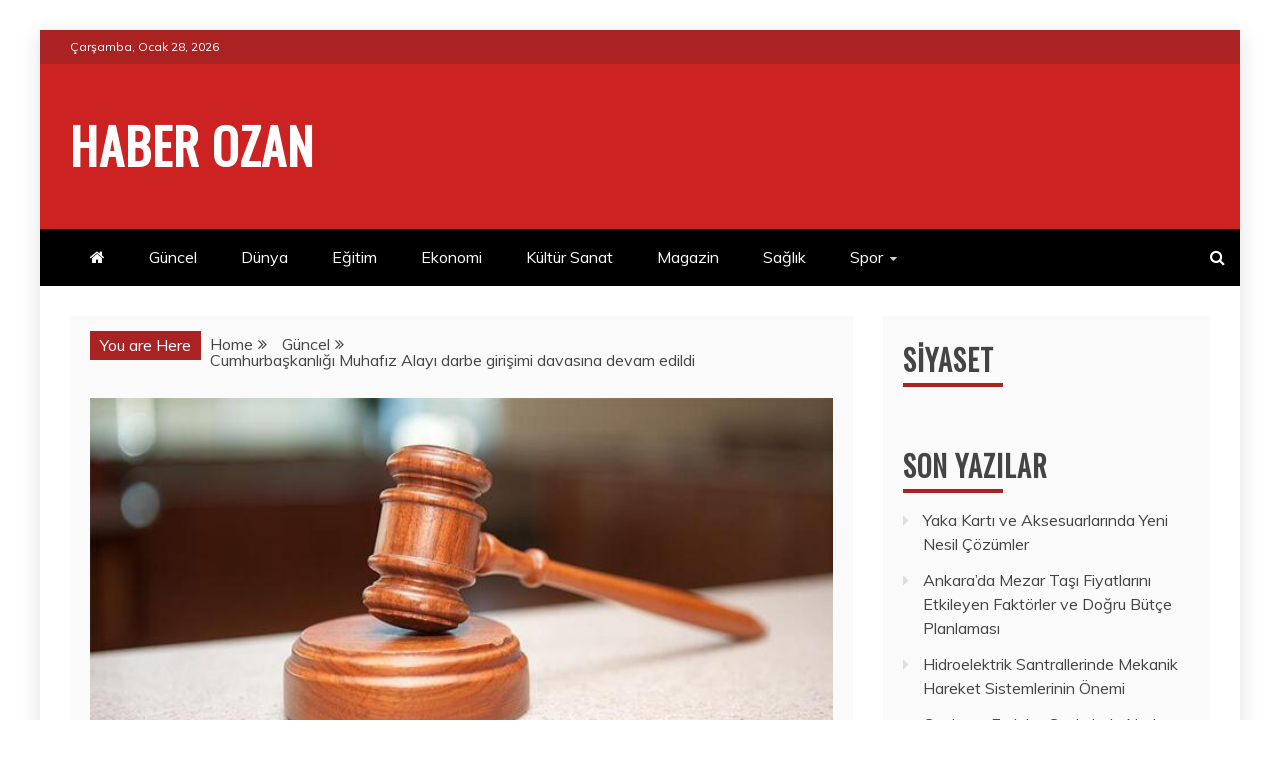

--- FILE ---
content_type: text/html; charset=UTF-8
request_url: https://www.haberozan.com/guncel/cumhurbaskanligi-muhafiz-alayi-darbe-girisimi-davasina-devam-edildi-2-28547.html
body_size: 13041
content:
<!doctype html>
<html lang="tr">
<head>
    <meta charset="UTF-8">
    <meta name="viewport" content="width=device-width, initial-scale=1">
    <link rel="profile" href="https://gmpg.org/xfn/11">

    <title>Cumhurbaşkanlığı Muhafız Alayı darbe girişimi davasına devam edildi &#8211; Haber Ozan</title>
<meta name='robots' content='max-image-preview:large' />
<link rel='dns-prefetch' href='//fonts.googleapis.com' />
<link rel="alternate" type="application/rss+xml" title="Haber Ozan &raquo; akışı" href="https://www.haberozan.com/feed" />
<link rel="alternate" type="application/rss+xml" title="Haber Ozan &raquo; yorum akışı" href="https://www.haberozan.com/comments/feed" />
<link rel="alternate" type="application/rss+xml" title="Haber Ozan &raquo; Cumhurbaşkanlığı Muhafız Alayı darbe girişimi davasına devam edildi yorum akışı" href="https://www.haberozan.com/guncel/cumhurbaskanligi-muhafiz-alayi-darbe-girisimi-davasina-devam-edildi-2-28547.html/feed" />
<script type="text/javascript">
/* <![CDATA[ */
window._wpemojiSettings = {"baseUrl":"https:\/\/s.w.org\/images\/core\/emoji\/15.0.3\/72x72\/","ext":".png","svgUrl":"https:\/\/s.w.org\/images\/core\/emoji\/15.0.3\/svg\/","svgExt":".svg","source":{"concatemoji":"https:\/\/www.haberozan.com\/wp-includes\/js\/wp-emoji-release.min.js?ver=6.5.7"}};
/*! This file is auto-generated */
!function(i,n){var o,s,e;function c(e){try{var t={supportTests:e,timestamp:(new Date).valueOf()};sessionStorage.setItem(o,JSON.stringify(t))}catch(e){}}function p(e,t,n){e.clearRect(0,0,e.canvas.width,e.canvas.height),e.fillText(t,0,0);var t=new Uint32Array(e.getImageData(0,0,e.canvas.width,e.canvas.height).data),r=(e.clearRect(0,0,e.canvas.width,e.canvas.height),e.fillText(n,0,0),new Uint32Array(e.getImageData(0,0,e.canvas.width,e.canvas.height).data));return t.every(function(e,t){return e===r[t]})}function u(e,t,n){switch(t){case"flag":return n(e,"\ud83c\udff3\ufe0f\u200d\u26a7\ufe0f","\ud83c\udff3\ufe0f\u200b\u26a7\ufe0f")?!1:!n(e,"\ud83c\uddfa\ud83c\uddf3","\ud83c\uddfa\u200b\ud83c\uddf3")&&!n(e,"\ud83c\udff4\udb40\udc67\udb40\udc62\udb40\udc65\udb40\udc6e\udb40\udc67\udb40\udc7f","\ud83c\udff4\u200b\udb40\udc67\u200b\udb40\udc62\u200b\udb40\udc65\u200b\udb40\udc6e\u200b\udb40\udc67\u200b\udb40\udc7f");case"emoji":return!n(e,"\ud83d\udc26\u200d\u2b1b","\ud83d\udc26\u200b\u2b1b")}return!1}function f(e,t,n){var r="undefined"!=typeof WorkerGlobalScope&&self instanceof WorkerGlobalScope?new OffscreenCanvas(300,150):i.createElement("canvas"),a=r.getContext("2d",{willReadFrequently:!0}),o=(a.textBaseline="top",a.font="600 32px Arial",{});return e.forEach(function(e){o[e]=t(a,e,n)}),o}function t(e){var t=i.createElement("script");t.src=e,t.defer=!0,i.head.appendChild(t)}"undefined"!=typeof Promise&&(o="wpEmojiSettingsSupports",s=["flag","emoji"],n.supports={everything:!0,everythingExceptFlag:!0},e=new Promise(function(e){i.addEventListener("DOMContentLoaded",e,{once:!0})}),new Promise(function(t){var n=function(){try{var e=JSON.parse(sessionStorage.getItem(o));if("object"==typeof e&&"number"==typeof e.timestamp&&(new Date).valueOf()<e.timestamp+604800&&"object"==typeof e.supportTests)return e.supportTests}catch(e){}return null}();if(!n){if("undefined"!=typeof Worker&&"undefined"!=typeof OffscreenCanvas&&"undefined"!=typeof URL&&URL.createObjectURL&&"undefined"!=typeof Blob)try{var e="postMessage("+f.toString()+"("+[JSON.stringify(s),u.toString(),p.toString()].join(",")+"));",r=new Blob([e],{type:"text/javascript"}),a=new Worker(URL.createObjectURL(r),{name:"wpTestEmojiSupports"});return void(a.onmessage=function(e){c(n=e.data),a.terminate(),t(n)})}catch(e){}c(n=f(s,u,p))}t(n)}).then(function(e){for(var t in e)n.supports[t]=e[t],n.supports.everything=n.supports.everything&&n.supports[t],"flag"!==t&&(n.supports.everythingExceptFlag=n.supports.everythingExceptFlag&&n.supports[t]);n.supports.everythingExceptFlag=n.supports.everythingExceptFlag&&!n.supports.flag,n.DOMReady=!1,n.readyCallback=function(){n.DOMReady=!0}}).then(function(){return e}).then(function(){var e;n.supports.everything||(n.readyCallback(),(e=n.source||{}).concatemoji?t(e.concatemoji):e.wpemoji&&e.twemoji&&(t(e.twemoji),t(e.wpemoji)))}))}((window,document),window._wpemojiSettings);
/* ]]> */
</script>
<style id='wp-emoji-styles-inline-css' type='text/css'>

	img.wp-smiley, img.emoji {
		display: inline !important;
		border: none !important;
		box-shadow: none !important;
		height: 1em !important;
		width: 1em !important;
		margin: 0 0.07em !important;
		vertical-align: -0.1em !important;
		background: none !important;
		padding: 0 !important;
	}
</style>
<link rel='stylesheet' id='wp-block-library-css' href='https://www.haberozan.com/wp-includes/css/dist/block-library/style.min.css?ver=6.5.7' type='text/css' media='all' />
<style id='wp-block-library-theme-inline-css' type='text/css'>
.wp-block-audio figcaption{color:#555;font-size:13px;text-align:center}.is-dark-theme .wp-block-audio figcaption{color:#ffffffa6}.wp-block-audio{margin:0 0 1em}.wp-block-code{border:1px solid #ccc;border-radius:4px;font-family:Menlo,Consolas,monaco,monospace;padding:.8em 1em}.wp-block-embed figcaption{color:#555;font-size:13px;text-align:center}.is-dark-theme .wp-block-embed figcaption{color:#ffffffa6}.wp-block-embed{margin:0 0 1em}.blocks-gallery-caption{color:#555;font-size:13px;text-align:center}.is-dark-theme .blocks-gallery-caption{color:#ffffffa6}.wp-block-image figcaption{color:#555;font-size:13px;text-align:center}.is-dark-theme .wp-block-image figcaption{color:#ffffffa6}.wp-block-image{margin:0 0 1em}.wp-block-pullquote{border-bottom:4px solid;border-top:4px solid;color:currentColor;margin-bottom:1.75em}.wp-block-pullquote cite,.wp-block-pullquote footer,.wp-block-pullquote__citation{color:currentColor;font-size:.8125em;font-style:normal;text-transform:uppercase}.wp-block-quote{border-left:.25em solid;margin:0 0 1.75em;padding-left:1em}.wp-block-quote cite,.wp-block-quote footer{color:currentColor;font-size:.8125em;font-style:normal;position:relative}.wp-block-quote.has-text-align-right{border-left:none;border-right:.25em solid;padding-left:0;padding-right:1em}.wp-block-quote.has-text-align-center{border:none;padding-left:0}.wp-block-quote.is-large,.wp-block-quote.is-style-large,.wp-block-quote.is-style-plain{border:none}.wp-block-search .wp-block-search__label{font-weight:700}.wp-block-search__button{border:1px solid #ccc;padding:.375em .625em}:where(.wp-block-group.has-background){padding:1.25em 2.375em}.wp-block-separator.has-css-opacity{opacity:.4}.wp-block-separator{border:none;border-bottom:2px solid;margin-left:auto;margin-right:auto}.wp-block-separator.has-alpha-channel-opacity{opacity:1}.wp-block-separator:not(.is-style-wide):not(.is-style-dots){width:100px}.wp-block-separator.has-background:not(.is-style-dots){border-bottom:none;height:1px}.wp-block-separator.has-background:not(.is-style-wide):not(.is-style-dots){height:2px}.wp-block-table{margin:0 0 1em}.wp-block-table td,.wp-block-table th{word-break:normal}.wp-block-table figcaption{color:#555;font-size:13px;text-align:center}.is-dark-theme .wp-block-table figcaption{color:#ffffffa6}.wp-block-video figcaption{color:#555;font-size:13px;text-align:center}.is-dark-theme .wp-block-video figcaption{color:#ffffffa6}.wp-block-video{margin:0 0 1em}.wp-block-template-part.has-background{margin-bottom:0;margin-top:0;padding:1.25em 2.375em}
</style>
<style id='classic-theme-styles-inline-css' type='text/css'>
/*! This file is auto-generated */
.wp-block-button__link{color:#fff;background-color:#32373c;border-radius:9999px;box-shadow:none;text-decoration:none;padding:calc(.667em + 2px) calc(1.333em + 2px);font-size:1.125em}.wp-block-file__button{background:#32373c;color:#fff;text-decoration:none}
</style>
<style id='global-styles-inline-css' type='text/css'>
body{--wp--preset--color--black: #000000;--wp--preset--color--cyan-bluish-gray: #abb8c3;--wp--preset--color--white: #ffffff;--wp--preset--color--pale-pink: #f78da7;--wp--preset--color--vivid-red: #cf2e2e;--wp--preset--color--luminous-vivid-orange: #ff6900;--wp--preset--color--luminous-vivid-amber: #fcb900;--wp--preset--color--light-green-cyan: #7bdcb5;--wp--preset--color--vivid-green-cyan: #00d084;--wp--preset--color--pale-cyan-blue: #8ed1fc;--wp--preset--color--vivid-cyan-blue: #0693e3;--wp--preset--color--vivid-purple: #9b51e0;--wp--preset--gradient--vivid-cyan-blue-to-vivid-purple: linear-gradient(135deg,rgba(6,147,227,1) 0%,rgb(155,81,224) 100%);--wp--preset--gradient--light-green-cyan-to-vivid-green-cyan: linear-gradient(135deg,rgb(122,220,180) 0%,rgb(0,208,130) 100%);--wp--preset--gradient--luminous-vivid-amber-to-luminous-vivid-orange: linear-gradient(135deg,rgba(252,185,0,1) 0%,rgba(255,105,0,1) 100%);--wp--preset--gradient--luminous-vivid-orange-to-vivid-red: linear-gradient(135deg,rgba(255,105,0,1) 0%,rgb(207,46,46) 100%);--wp--preset--gradient--very-light-gray-to-cyan-bluish-gray: linear-gradient(135deg,rgb(238,238,238) 0%,rgb(169,184,195) 100%);--wp--preset--gradient--cool-to-warm-spectrum: linear-gradient(135deg,rgb(74,234,220) 0%,rgb(151,120,209) 20%,rgb(207,42,186) 40%,rgb(238,44,130) 60%,rgb(251,105,98) 80%,rgb(254,248,76) 100%);--wp--preset--gradient--blush-light-purple: linear-gradient(135deg,rgb(255,206,236) 0%,rgb(152,150,240) 100%);--wp--preset--gradient--blush-bordeaux: linear-gradient(135deg,rgb(254,205,165) 0%,rgb(254,45,45) 50%,rgb(107,0,62) 100%);--wp--preset--gradient--luminous-dusk: linear-gradient(135deg,rgb(255,203,112) 0%,rgb(199,81,192) 50%,rgb(65,88,208) 100%);--wp--preset--gradient--pale-ocean: linear-gradient(135deg,rgb(255,245,203) 0%,rgb(182,227,212) 50%,rgb(51,167,181) 100%);--wp--preset--gradient--electric-grass: linear-gradient(135deg,rgb(202,248,128) 0%,rgb(113,206,126) 100%);--wp--preset--gradient--midnight: linear-gradient(135deg,rgb(2,3,129) 0%,rgb(40,116,252) 100%);--wp--preset--font-size--small: 13px;--wp--preset--font-size--medium: 20px;--wp--preset--font-size--large: 36px;--wp--preset--font-size--x-large: 42px;--wp--preset--spacing--20: 0.44rem;--wp--preset--spacing--30: 0.67rem;--wp--preset--spacing--40: 1rem;--wp--preset--spacing--50: 1.5rem;--wp--preset--spacing--60: 2.25rem;--wp--preset--spacing--70: 3.38rem;--wp--preset--spacing--80: 5.06rem;--wp--preset--shadow--natural: 6px 6px 9px rgba(0, 0, 0, 0.2);--wp--preset--shadow--deep: 12px 12px 50px rgba(0, 0, 0, 0.4);--wp--preset--shadow--sharp: 6px 6px 0px rgba(0, 0, 0, 0.2);--wp--preset--shadow--outlined: 6px 6px 0px -3px rgba(255, 255, 255, 1), 6px 6px rgba(0, 0, 0, 1);--wp--preset--shadow--crisp: 6px 6px 0px rgba(0, 0, 0, 1);}:where(.is-layout-flex){gap: 0.5em;}:where(.is-layout-grid){gap: 0.5em;}body .is-layout-flex{display: flex;}body .is-layout-flex{flex-wrap: wrap;align-items: center;}body .is-layout-flex > *{margin: 0;}body .is-layout-grid{display: grid;}body .is-layout-grid > *{margin: 0;}:where(.wp-block-columns.is-layout-flex){gap: 2em;}:where(.wp-block-columns.is-layout-grid){gap: 2em;}:where(.wp-block-post-template.is-layout-flex){gap: 1.25em;}:where(.wp-block-post-template.is-layout-grid){gap: 1.25em;}.has-black-color{color: var(--wp--preset--color--black) !important;}.has-cyan-bluish-gray-color{color: var(--wp--preset--color--cyan-bluish-gray) !important;}.has-white-color{color: var(--wp--preset--color--white) !important;}.has-pale-pink-color{color: var(--wp--preset--color--pale-pink) !important;}.has-vivid-red-color{color: var(--wp--preset--color--vivid-red) !important;}.has-luminous-vivid-orange-color{color: var(--wp--preset--color--luminous-vivid-orange) !important;}.has-luminous-vivid-amber-color{color: var(--wp--preset--color--luminous-vivid-amber) !important;}.has-light-green-cyan-color{color: var(--wp--preset--color--light-green-cyan) !important;}.has-vivid-green-cyan-color{color: var(--wp--preset--color--vivid-green-cyan) !important;}.has-pale-cyan-blue-color{color: var(--wp--preset--color--pale-cyan-blue) !important;}.has-vivid-cyan-blue-color{color: var(--wp--preset--color--vivid-cyan-blue) !important;}.has-vivid-purple-color{color: var(--wp--preset--color--vivid-purple) !important;}.has-black-background-color{background-color: var(--wp--preset--color--black) !important;}.has-cyan-bluish-gray-background-color{background-color: var(--wp--preset--color--cyan-bluish-gray) !important;}.has-white-background-color{background-color: var(--wp--preset--color--white) !important;}.has-pale-pink-background-color{background-color: var(--wp--preset--color--pale-pink) !important;}.has-vivid-red-background-color{background-color: var(--wp--preset--color--vivid-red) !important;}.has-luminous-vivid-orange-background-color{background-color: var(--wp--preset--color--luminous-vivid-orange) !important;}.has-luminous-vivid-amber-background-color{background-color: var(--wp--preset--color--luminous-vivid-amber) !important;}.has-light-green-cyan-background-color{background-color: var(--wp--preset--color--light-green-cyan) !important;}.has-vivid-green-cyan-background-color{background-color: var(--wp--preset--color--vivid-green-cyan) !important;}.has-pale-cyan-blue-background-color{background-color: var(--wp--preset--color--pale-cyan-blue) !important;}.has-vivid-cyan-blue-background-color{background-color: var(--wp--preset--color--vivid-cyan-blue) !important;}.has-vivid-purple-background-color{background-color: var(--wp--preset--color--vivid-purple) !important;}.has-black-border-color{border-color: var(--wp--preset--color--black) !important;}.has-cyan-bluish-gray-border-color{border-color: var(--wp--preset--color--cyan-bluish-gray) !important;}.has-white-border-color{border-color: var(--wp--preset--color--white) !important;}.has-pale-pink-border-color{border-color: var(--wp--preset--color--pale-pink) !important;}.has-vivid-red-border-color{border-color: var(--wp--preset--color--vivid-red) !important;}.has-luminous-vivid-orange-border-color{border-color: var(--wp--preset--color--luminous-vivid-orange) !important;}.has-luminous-vivid-amber-border-color{border-color: var(--wp--preset--color--luminous-vivid-amber) !important;}.has-light-green-cyan-border-color{border-color: var(--wp--preset--color--light-green-cyan) !important;}.has-vivid-green-cyan-border-color{border-color: var(--wp--preset--color--vivid-green-cyan) !important;}.has-pale-cyan-blue-border-color{border-color: var(--wp--preset--color--pale-cyan-blue) !important;}.has-vivid-cyan-blue-border-color{border-color: var(--wp--preset--color--vivid-cyan-blue) !important;}.has-vivid-purple-border-color{border-color: var(--wp--preset--color--vivid-purple) !important;}.has-vivid-cyan-blue-to-vivid-purple-gradient-background{background: var(--wp--preset--gradient--vivid-cyan-blue-to-vivid-purple) !important;}.has-light-green-cyan-to-vivid-green-cyan-gradient-background{background: var(--wp--preset--gradient--light-green-cyan-to-vivid-green-cyan) !important;}.has-luminous-vivid-amber-to-luminous-vivid-orange-gradient-background{background: var(--wp--preset--gradient--luminous-vivid-amber-to-luminous-vivid-orange) !important;}.has-luminous-vivid-orange-to-vivid-red-gradient-background{background: var(--wp--preset--gradient--luminous-vivid-orange-to-vivid-red) !important;}.has-very-light-gray-to-cyan-bluish-gray-gradient-background{background: var(--wp--preset--gradient--very-light-gray-to-cyan-bluish-gray) !important;}.has-cool-to-warm-spectrum-gradient-background{background: var(--wp--preset--gradient--cool-to-warm-spectrum) !important;}.has-blush-light-purple-gradient-background{background: var(--wp--preset--gradient--blush-light-purple) !important;}.has-blush-bordeaux-gradient-background{background: var(--wp--preset--gradient--blush-bordeaux) !important;}.has-luminous-dusk-gradient-background{background: var(--wp--preset--gradient--luminous-dusk) !important;}.has-pale-ocean-gradient-background{background: var(--wp--preset--gradient--pale-ocean) !important;}.has-electric-grass-gradient-background{background: var(--wp--preset--gradient--electric-grass) !important;}.has-midnight-gradient-background{background: var(--wp--preset--gradient--midnight) !important;}.has-small-font-size{font-size: var(--wp--preset--font-size--small) !important;}.has-medium-font-size{font-size: var(--wp--preset--font-size--medium) !important;}.has-large-font-size{font-size: var(--wp--preset--font-size--large) !important;}.has-x-large-font-size{font-size: var(--wp--preset--font-size--x-large) !important;}
.wp-block-navigation a:where(:not(.wp-element-button)){color: inherit;}
:where(.wp-block-post-template.is-layout-flex){gap: 1.25em;}:where(.wp-block-post-template.is-layout-grid){gap: 1.25em;}
:where(.wp-block-columns.is-layout-flex){gap: 2em;}:where(.wp-block-columns.is-layout-grid){gap: 2em;}
.wp-block-pullquote{font-size: 1.5em;line-height: 1.6;}
</style>
<link rel='stylesheet' id='refined-news-heading-css' href='//fonts.googleapis.com/css?family=Oswald&#038;ver=6.5.7' type='text/css' media='all' />
<link rel='stylesheet' id='refined-magazine-style-css' href='https://www.haberozan.com/wp-content/themes/refined-magazine/style.css?ver=6.5.7' type='text/css' media='all' />
<style id='refined-magazine-style-inline-css' type='text/css'>
.site-branding h1, .site-branding p.site-title,.ct-dark-mode .site-title a, .site-title, .site-title a, .site-title a:hover, .site-title a:visited:hover { color: #fff; }.entry-content a, .entry-title a:hover, .related-title a:hover, .posts-navigation .nav-previous a:hover, .post-navigation .nav-previous a:hover, .posts-navigation .nav-next a:hover, .post-navigation .nav-next a:hover, #comments .comment-content a:hover, #comments .comment-author a:hover, .offcanvas-menu nav ul.top-menu li a:hover, .offcanvas-menu nav ul.top-menu li.current-menu-item > a, .error-404-title, #refined-magazine-breadcrumbs a:hover, .entry-content a.read-more-text:hover, a:hover, a:visited:hover, .widget_refined_magazine_category_tabbed_widget.widget ul.ct-nav-tabs li a  { color : #aa2222; }.candid-refined-post-format, .refined-magazine-featured-block .refined-magazine-col-2 .candid-refined-post-format, .cat-links a,.top-bar,.main-navigation ul li a:hover, .main-navigation ul li.current-menu-item > a, .main-navigation ul li a:hover, .main-navigation ul li.current-menu-item > a, .trending-title, .search-form input[type=submit], input[type="submit"], ::selection, #toTop, .breadcrumbs span.breadcrumb, article.sticky .refined-magazine-content-container, .candid-pagination .page-numbers.current, .candid-pagination .page-numbers:hover, .ct-title-head, .widget-title:before, .widget ul.ct-nav-tabs:before, .widget ul.ct-nav-tabs li.ct-title-head:hover, .widget ul.ct-nav-tabs li.ct-title-head.ui-tabs-active { background-color : #aa2222; }.candid-refined-post-format, .refined-magazine-featured-block .refined-magazine-col-2 .candid-refined-post-format, blockquote, .search-form input[type="submit"], input[type="submit"], .candid-pagination .page-numbers { border-color : #aa2222; }.cat-links a:focus{ outline : 1px dashed #aa2222; }.ct-post-overlay .post-content, .ct-post-overlay .post-content a, .widget .ct-post-overlay .post-content a, .widget .ct-post-overlay .post-content a:visited, .ct-post-overlay .post-content a:visited:hover, .slide-details:hover .cat-links a { color: #fff; }.logo-wrapper-block{background-color : #cc2222; }@media (min-width: 1600px){.ct-boxed #page{max-width : 1500px; }}
</style>
<link rel='stylesheet' id='refined-news-style-css' href='https://www.haberozan.com/wp-content/themes/refined-news/style.css?ver=6.5.7' type='text/css' media='all' />
<link rel='stylesheet' id='google-fonts-css' href='//fonts.googleapis.com/css?family=Slabo+27px%7CMuli&#038;display=swap&#038;ver=6.5.7' type='text/css' media='all' />
<link rel='stylesheet' id='font-awesome-4-css' href='https://www.haberozan.com/wp-content/themes/refined-magazine/candidthemes/assets/framework/Font-Awesome/css/font-awesome.min.css?ver=1.2.4' type='text/css' media='all' />
<link rel='stylesheet' id='slick-css-css' href='https://www.haberozan.com/wp-content/themes/refined-magazine/candidthemes/assets/framework/slick/slick.css?ver=6.5.7' type='text/css' media='all' />
<link rel='stylesheet' id='slick-theme-css-css' href='https://www.haberozan.com/wp-content/themes/refined-magazine/candidthemes/assets/framework/slick/slick-theme.css?ver=6.5.7' type='text/css' media='all' />
<script type="text/javascript" src="https://www.haberozan.com/wp-includes/js/jquery/jquery.min.js?ver=3.7.1" id="jquery-core-js"></script>
<script type="text/javascript" src="https://www.haberozan.com/wp-includes/js/jquery/jquery-migrate.min.js?ver=3.4.1" id="jquery-migrate-js"></script>
<link rel="https://api.w.org/" href="https://www.haberozan.com/wp-json/" /><link rel="alternate" type="application/json" href="https://www.haberozan.com/wp-json/wp/v2/posts/28547" /><link rel="EditURI" type="application/rsd+xml" title="RSD" href="https://www.haberozan.com/xmlrpc.php?rsd" />
<meta name="generator" content="WordPress 6.5.7" />
<link rel="canonical" href="https://www.haberozan.com/guncel/cumhurbaskanligi-muhafiz-alayi-darbe-girisimi-davasina-devam-edildi-2-28547.html" />
<link rel='shortlink' href='https://www.haberozan.com/?p=28547' />
<link rel="alternate" type="application/json+oembed" href="https://www.haberozan.com/wp-json/oembed/1.0/embed?url=https%3A%2F%2Fwww.haberozan.com%2Fguncel%2Fcumhurbaskanligi-muhafiz-alayi-darbe-girisimi-davasina-devam-edildi-2-28547.html" />
<link rel="alternate" type="text/xml+oembed" href="https://www.haberozan.com/wp-json/oembed/1.0/embed?url=https%3A%2F%2Fwww.haberozan.com%2Fguncel%2Fcumhurbaskanligi-muhafiz-alayi-darbe-girisimi-davasina-devam-edildi-2-28547.html&#038;format=xml" />
<link rel="pingback" href="https://www.haberozan.com/xmlrpc.php"><style type="text/css">.recentcomments a{display:inline !important;padding:0 !important;margin:0 !important;}</style></head>
<body class="post-template-default single single-post postid-28547 single-format-standard wp-embed-responsive ct-bg ct-boxed ct-sticky-sidebar right-sidebar refined-magazine-fontawesome-version-4" itemtype="https://schema.org/Blog" itemscope>
<div id="page" class="site">
            <a class="skip-link screen-reader-text"
           href="#content">Skip to content</a>
                    <!-- Preloader -->
            <div id="loader-wrapper">
                <div id="loader"></div>

                <div class="loader-section section-left"></div>
                <div class="loader-section section-right"></div>

            </div>
                <header id="masthead" class="site-header" itemtype="https://schema.org/WPHeader" itemscope>
                <div class="overlay"></div>
                <div class="top-bar">
        <a href="#" class="ct-show-hide-top"> <i class="fa fa-chevron-down"></i> </a>
        <div class="container-inner clearfix">

            <div class="top-left-col clearfix">

        
            <div class="ct-clock float-left">
                <div id="ct-date">
                    Çarşamba, Ocak 28, 2026                </div>
            </div>

        
        </div>

                <div class="top-right-col clearfix">
                </div> <!-- .top-right-col -->
                </div> <!-- .container-inner -->
        </div> <!-- .top-bar -->

                            <div class="logo-wrapper-block">
                    <div class="container-inner clearfix logo-wrapper-container">
        <div class="logo-wrapper float-left">
            <div class="site-branding">

                <div class="refined-magazine-logo-container">
                                            <p class="site-title"><a href="https://www.haberozan.com/"
                                                 rel="home">Haber Ozan</a></p>
                                    </div> <!-- refined-magazine-logo-container -->
            </div><!-- .site-branding -->
        </div> <!-- .logo-wrapper -->
                </div> <!-- .container-inner -->
        </div> <!-- .logo-wrapper-block -->
                <div class="refined-magazine-menu-container sticky-header">
            <div class="container-inner clearfix">
                <nav id="site-navigation"
                     class="main-navigation" itemtype="https://schema.org/SiteNavigationElement" itemscope>
                    <div class="navbar-header clearfix">
                        <button class="menu-toggle" aria-controls="primary-menu"
                                aria-expanded="false">
                            <span> </span>
                        </button>
                    </div>
                    <ul id="primary-menu" class="nav navbar-nav nav-menu">
                                                    <li class=""><a href="https://www.haberozan.com/">
                                    <i class="fa fa-home"></i> </a></li>
                                                <li id="menu-item-96" class="menu-item menu-item-type-taxonomy menu-item-object-category current-post-ancestor current-menu-parent current-post-parent menu-item-96"><a href="https://www.haberozan.com/category/guncel">Güncel</a></li>
<li id="menu-item-93" class="menu-item menu-item-type-taxonomy menu-item-object-category menu-item-93"><a href="https://www.haberozan.com/category/dunya">Dünya</a></li>
<li id="menu-item-94" class="menu-item menu-item-type-taxonomy menu-item-object-category menu-item-94"><a href="https://www.haberozan.com/category/egitim">Eğitim</a></li>
<li id="menu-item-95" class="menu-item menu-item-type-taxonomy menu-item-object-category menu-item-95"><a href="https://www.haberozan.com/category/ekonomi">Ekonomi</a></li>
<li id="menu-item-98" class="menu-item menu-item-type-taxonomy menu-item-object-category menu-item-98"><a href="https://www.haberozan.com/category/kultur-sanat">Kültür Sanat</a></li>
<li id="menu-item-99" class="menu-item menu-item-type-taxonomy menu-item-object-category menu-item-99"><a href="https://www.haberozan.com/category/magazin">Magazin</a></li>
<li id="menu-item-100" class="menu-item menu-item-type-taxonomy menu-item-object-category menu-item-100"><a href="https://www.haberozan.com/category/saglik">Sağlık</a></li>
<li id="menu-item-102" class="menu-item menu-item-type-taxonomy menu-item-object-category menu-item-has-children menu-item-102"><a href="https://www.haberozan.com/category/spor">Spor</a>
<ul class="sub-menu">
	<li id="menu-item-103" class="menu-item menu-item-type-taxonomy menu-item-object-category menu-item-has-children menu-item-103"><a href="https://www.haberozan.com/category/teknoloji">Teknoloji</a>
	<ul class="sub-menu">
		<li id="menu-item-104" class="menu-item menu-item-type-taxonomy menu-item-object-category menu-item-has-children menu-item-104"><a href="https://www.haberozan.com/category/yasam">Yaşam</a>
		<ul class="sub-menu">
			<li id="menu-item-105" class="menu-item menu-item-type-taxonomy menu-item-object-category menu-item-105"><a href="https://www.haberozan.com/category/yerel">Yerel</a></li>
		</ul>
</li>
	</ul>
</li>
</ul>
</li>
                    </ul>
                </nav><!-- #site-navigation -->

                                    <div class="ct-menu-search"><a class="search-icon-box" href="#"> <i class="fa fa-search"></i>
                        </a></div>
                    <div class="top-bar-search">
                        <form role="search" method="get" class="search-form" action="https://www.haberozan.com/">
				<label>
					<span class="screen-reader-text">Arama:</span>
					<input type="search" class="search-field" placeholder="Ara &hellip;" value="" name="s" />
				</label>
				<input type="submit" class="search-submit" value="Ara" />
			</form>                        <button type="button" class="close"></button>
                    </div>
                            </div> <!-- .container-inner -->
        </div> <!-- refined-magazine-menu-container -->
                </header><!-- #masthead -->
        
    <div id="content" class="site-content">
                <div class="container-inner ct-container-main clearfix">
    <div id="primary" class="content-area">
        <main id="main" class="site-main">

                            <div class="breadcrumbs">
                    <div class='breadcrumbs init-animate clearfix'><span class='breadcrumb'>You are Here</span><div id='refined-magazine-breadcrumbs' class='clearfix'><div role="navigation" aria-label="Breadcrumbs" class="breadcrumb-trail breadcrumbs" itemprop="breadcrumb"><ul class="trail-items" itemscope itemtype="http://schema.org/BreadcrumbList"><meta name="numberOfItems" content="3" /><meta name="itemListOrder" content="Ascending" /><li itemprop="itemListElement" itemscope itemtype="http://schema.org/ListItem" class="trail-item trail-begin"><a href="https://www.haberozan.com" rel="home"><span itemprop="name">Home</span></a><meta itemprop="position" content="1" /></li><li itemprop="itemListElement" itemscope itemtype="http://schema.org/ListItem" class="trail-item"><a href="https://www.haberozan.com/category/guncel"><span itemprop="name">Güncel</span></a><meta itemprop="position" content="2" /></li><li itemprop="itemListElement" itemscope itemtype="http://schema.org/ListItem" class="trail-item trail-end"><span itemprop="name">Cumhurbaşkanlığı Muhafız Alayı darbe girişimi davasına devam edildi</span><meta itemprop="position" content="3" /></li></ul></div></div></div>                </div>
                                        <article id="post-28547" class="post-28547 post type-post status-publish format-standard has-post-thumbnail hentry category-guncel tag-haber tag-haberler tag-mahkeme" itemtype="https://schema.org/CreativeWork" itemscope>
        <div class="refined-magazine-content-container refined-magazine-has-thumbnail">
                    <div class="post-thumb">
                
            <div class="post-thumbnail">
                <img width="650" height="325" src="https://www.haberozan.com/wp-content/uploads/2021/01/cumhurbaskanligi-muhafiz-alayi-darbe-girisimi-davasina-devam-edildi.jpg" class="attachment-refined-magazine-large-thumb size-refined-magazine-large-thumb wp-post-image" alt="Cumhurbaşkanlığı Muhafız Alayı darbe girişimi davasına devam edildi" itemprop="image" decoding="async" fetchpriority="high" srcset="https://www.haberozan.com/wp-content/uploads/2021/01/cumhurbaskanligi-muhafiz-alayi-darbe-girisimi-davasina-devam-edildi.jpg 650w, https://www.haberozan.com/wp-content/uploads/2021/01/cumhurbaskanligi-muhafiz-alayi-darbe-girisimi-davasina-devam-edildi-300x150.jpg 300w" sizes="(max-width: 650px) 100vw, 650px" />            </div><!-- .post-thumbnail -->

                    </div>
                <div class="refined-magazine-content-area">
            <header class="entry-header">

                <div class="post-meta">
                    <span class="cat-links"><a class="ct-cat-item-5" href="https://www.haberozan.com/category/guncel"  rel="category tag">Güncel</a> </span>                </div>
                <h1 class="entry-title" itemprop="headline">Cumhurbaşkanlığı Muhafız Alayı darbe girişimi davasına devam edildi</h1>                    <div class="entry-meta">
                        <span class="posted-on"><i class="fa fa-calendar"></i><a href="https://www.haberozan.com/guncel/cumhurbaskanligi-muhafiz-alayi-darbe-girisimi-davasina-devam-edildi-2-28547.html" rel="bookmark"><time class="entry-date published updated" datetime="2021-01-07T18:26:04+00:00">Ocak 7, 2021</time></a></span><span class="byline"> <span class="author vcard" itemprop="author" itemtype="https://schema.org/Person" itemscope><i class="fa fa-user"></i><a class="url fn n" href="https://www.haberozan.com/author/admin" rel="author"><span class="author-name" itemprop="name">admin</span></a></span></span>                    </div><!-- .entry-meta -->
                            </header><!-- .entry-header -->


            <div class="entry-content">
                <div class="b-article-ext">
<div>
<div>
<div></div>
</p></div>
<p>Ankara 19. Ağır Ceza Mahkemesince, Sincan Ceza ve İnfaz Kurumları kampüsünde görülen duruşmada, tutuksuz olarak yargılanan eski uzman çavuşlar Gökhan Gözalıcı, Yunus Can Erdişi, Osman Demirturan, Hakan Gürbüz, İlker Sel, Ali Osman Akdan, Halil Altındağ, Haydar Özkaya, Adem Akbulut, Emre Cengiz, Hüseyin Gürcü ve Samet Sarı, esasa ilişkin savunma yaptı. </p>
<div>
<div></div>
</p></div>
<p>Suçsuz olduklarını öne süren sanıklar, tatbikat gerekçesiyle Cumhurbaşkanlığı Muhafız Alayı&#8217;na çağrıldıklarını, burada telefonlarının toplandığını, gruplar halinde Genelkurmay Başkanlığı ve Milli Savunma Bakanlığı lojmanlarına götürüldüklerini anlattı.</p>
<p>Darbe girişimine destek olmadıklarını ve herhangi bir suça da karışmadıklarını öne süren sanıklar, beraat talebinde bulundu.</p>
<p>Davaya yarın devam edilecek.</p>
<div>
<div></div>
</p></div>
</p></div>
</div>

                            </div>
            <!-- .entry-content -->

            <footer class="entry-footer">
                <span class="tags-links"><i class="fa fa-tags"></i></span><a href="https://www.haberozan.com/tag/haber" rel="tag">haber</a>, <a href="https://www.haberozan.com/tag/haberler" rel="tag">haberler</a>, <a href="https://www.haberozan.com/tag/mahkeme" rel="tag">mahkeme</a>            </footer><!-- .entry-footer -->

                    <div class="meta_bottom">
            <div class="text_share header-text">Share</div>
            <div class="post-share">
                    <a target="_blank" href="https://www.facebook.com/sharer/sharer.php?u=https://www.haberozan.com/guncel/cumhurbaskanligi-muhafiz-alayi-darbe-girisimi-davasina-devam-edildi-2-28547.html">
                        <i class="fa fa-facebook"></i>
                        Facebook                    </a>
                    <a target="_blank" href="https://twitter.com/share?text=Cumhurbaşkanlığı%20Muhafız%20Alayı%20darbe%20girişimi%20davasına%20devam%20edildi&#038;url=https://www.haberozan.com/guncel/cumhurbaskanligi-muhafiz-alayi-darbe-girisimi-davasina-devam-edildi-2-28547.html">
                        <i class="fa fa-twitter"></i>                        
                        Twitter                    </a>
                    <a target="_blank" href="https://pinterest.com/pin/create/button/?url=https://www.haberozan.com/guncel/cumhurbaskanligi-muhafiz-alayi-darbe-girisimi-davasina-devam-edildi-2-28547.html&#038;media=https://www.haberozan.com/wp-content/uploads/2021/01/cumhurbaskanligi-muhafiz-alayi-darbe-girisimi-davasina-devam-edildi.jpg&#038;description=Cumhurbaşkanlığı%20Muhafız%20Alayı%20darbe%20girişimi%20davasına%20devam%20edildi">
                        <i class="fa fa-pinterest"></i>
                        
                        Pinterest                    </a>
                    <a target="_blank" href="http://www.linkedin.com/shareArticle?mini=true&#038;title=Cumhurbaşkanlığı%20Muhafız%20Alayı%20darbe%20girişimi%20davasına%20devam%20edildi&#038;url=https://www.haberozan.com/guncel/cumhurbaskanligi-muhafiz-alayi-darbe-girisimi-davasina-devam-edildi-2-28547.html">
                        <i class="fa fa-linkedin"></i>
                        Linkedin                        
                    </a>
            </div>
        </div>
                </div> <!-- .refined-magazine-content-area -->
    </div> <!-- .refined-magazine-content-container -->
</article><!-- #post-28547 -->

	<nav class="navigation post-navigation" aria-label="Yazılar">
		<h2 class="screen-reader-text">Yazı gezinmesi</h2>
		<div class="nav-links"><div class="nav-previous"><a href="https://www.haberozan.com/guncel/musta-deas-operasyonu-3-tutuklama-28545.html" rel="prev">Muş&#8217;ta DEAŞ operasyonu: 3 tutuklama</a></div><div class="nav-next"><a href="https://www.haberozan.com/guncel/son-dakika-haberi-dso-avrupa-direktoru-klugeden-turkiyeye-tebrik-28550.html" rel="next">Son dakika haberi&#8230; DSÖ Avrupa Direktörü Kluge’den Türkiye’ye tebrik</a></div></div>
	</nav>                <div class="related-pots-block">
                                            <h2 class="widget-title">
                            Related Posts                        </h2>
                                        <ul class="related-post-entries clearfix">
                                                    <li>
                                                                    <figure class="widget-image">
                                        <a href="https://www.haberozan.com/guncel/yeni-yilda-balide-turk-mutfaginin-guclu-temsilcisi-sumak-turkish-cuisine-43304.html">
                                            <img width="350" height="220" src="https://www.haberozan.com/wp-content/uploads/2026/01/SUMAK-350x220.jpeg" class="attachment-refined-magazine-small-thumb size-refined-magazine-small-thumb wp-post-image" alt="" decoding="async" />                                        </a>
                                    </figure>
                                                                <div class="featured-desc">
                                    <h2 class="related-title">
                                        <a href="https://www.haberozan.com/guncel/yeni-yilda-balide-turk-mutfaginin-guclu-temsilcisi-sumak-turkish-cuisine-43304.html">
                                            Yeni Yılda Bali’de Türk Mutfağının Güçlü Temsilcisi: Sumak Turkish Cuisine                                        </a>
                                    </h2>
                                    <div class="entry-meta">
                                        <span class="posted-on"><i class="fa fa-calendar"></i><a href="https://www.haberozan.com/guncel/yeni-yilda-balide-turk-mutfaginin-guclu-temsilcisi-sumak-turkish-cuisine-43304.html" rel="bookmark"><time class="entry-date published" datetime="2026-01-06T13:40:36+00:00" itemprop="datePublished">Ocak 6, 2026</time><time class="updated" datetime="2026-01-06T13:40:37+00:00" itemprop="dateModified">Ocak 6, 2026</time></a></span>                                    </div><!-- .entry-meta -->
                                </div>
                            </li>
                                                    <li>
                                                                    <figure class="widget-image">
                                        <a href="https://www.haberozan.com/guncel/iphone-pil-sagligini-korumak-icin-kapatilmasi-gereken-5-gizli-ayar-43287.html">
                                            <img width="350" height="220" src="https://www.haberozan.com/wp-content/uploads/2025/12/iphone-pil-tasarrufu-icin-kapati-350x220.jpg" class="attachment-refined-magazine-small-thumb size-refined-magazine-small-thumb wp-post-image" alt="" decoding="async" />                                        </a>
                                    </figure>
                                                                <div class="featured-desc">
                                    <h2 class="related-title">
                                        <a href="https://www.haberozan.com/guncel/iphone-pil-sagligini-korumak-icin-kapatilmasi-gereken-5-gizli-ayar-43287.html">
                                            iPhone Pil Sağlığını Korumak İçin Kapatılması Gereken 5 Gizli Ayar                                        </a>
                                    </h2>
                                    <div class="entry-meta">
                                        <span class="posted-on"><i class="fa fa-calendar"></i><a href="https://www.haberozan.com/guncel/iphone-pil-sagligini-korumak-icin-kapatilmasi-gereken-5-gizli-ayar-43287.html" rel="bookmark"><time class="entry-date published" datetime="2025-12-18T15:50:44+00:00" itemprop="datePublished">Aralık 18, 2025</time><time class="updated" datetime="2025-12-18T15:50:45+00:00" itemprop="dateModified">Aralık 18, 2025</time></a></span>                                    </div><!-- .entry-meta -->
                                </div>
                            </li>
                                                    <li>
                                                                    <figure class="widget-image">
                                        <a href="https://www.haberozan.com/guncel/aronya-super-meyvenin-gucu-faydalari-ve-gelecegi-43222.html">
                                            <img width="350" height="220" src="https://www.haberozan.com/wp-content/uploads/2025/10/aroniasakarya-350x220.jpg" class="attachment-refined-magazine-small-thumb size-refined-magazine-small-thumb wp-post-image" alt="" decoding="async" loading="lazy" srcset="https://www.haberozan.com/wp-content/uploads/2025/10/aroniasakarya-350x220.jpg 350w, https://www.haberozan.com/wp-content/uploads/2025/10/aroniasakarya-720x450.jpg 720w" sizes="(max-width: 350px) 100vw, 350px" />                                        </a>
                                    </figure>
                                                                <div class="featured-desc">
                                    <h2 class="related-title">
                                        <a href="https://www.haberozan.com/guncel/aronya-super-meyvenin-gucu-faydalari-ve-gelecegi-43222.html">
                                            Aronya: Süper Meyvenin Gücü, Faydaları ve Geleceği                                        </a>
                                    </h2>
                                    <div class="entry-meta">
                                        <span class="posted-on"><i class="fa fa-calendar"></i><a href="https://www.haberozan.com/guncel/aronya-super-meyvenin-gucu-faydalari-ve-gelecegi-43222.html" rel="bookmark"><time class="entry-date published" datetime="2025-10-20T11:31:52+00:00" itemprop="datePublished">Ekim 20, 2025</time><time class="updated" datetime="2025-10-20T11:31:53+00:00" itemprop="dateModified">Ekim 20, 2025</time></a></span>                                    </div><!-- .entry-meta -->
                                </div>
                            </li>
                                            </ul>
                </div> <!-- .related-post-block -->
                
<div id="comments" class="comments-area">

    	<div id="respond" class="comment-respond">
		<h3 id="reply-title" class="comment-reply-title">Bir yanıt yazın <small><a rel="nofollow" id="cancel-comment-reply-link" href="/guncel/cumhurbaskanligi-muhafiz-alayi-darbe-girisimi-davasina-devam-edildi-2-28547.html#respond" style="display:none;">Yanıtı iptal et</a></small></h3><form action="https://www.haberozan.com/wp-comments-post.php" method="post" id="commentform" class="comment-form" novalidate><p class="comment-notes"><span id="email-notes">E-posta adresiniz yayınlanmayacak.</span> <span class="required-field-message">Gerekli alanlar <span class="required">*</span> ile işaretlenmişlerdir</span></p><p class="comment-form-comment"><label for="comment">Yorum <span class="required">*</span></label> <textarea id="comment" name="comment" cols="45" rows="8" maxlength="65525" required></textarea></p><p class="comment-form-author"><label for="author">Ad <span class="required">*</span></label> <input id="author" name="author" type="text" value="" size="30" maxlength="245" autocomplete="name" required /></p>
<p class="comment-form-email"><label for="email">E-posta <span class="required">*</span></label> <input id="email" name="email" type="email" value="" size="30" maxlength="100" aria-describedby="email-notes" autocomplete="email" required /></p>
<p class="comment-form-url"><label for="url">İnternet sitesi</label> <input id="url" name="url" type="url" value="" size="30" maxlength="200" autocomplete="url" /></p>
<p class="comment-form-cookies-consent"><input id="wp-comment-cookies-consent" name="wp-comment-cookies-consent" type="checkbox" value="yes" /> <label for="wp-comment-cookies-consent">Daha sonraki yorumlarımda kullanılması için adım, e-posta adresim ve site adresim bu tarayıcıya kaydedilsin.</label></p>
<p class="form-submit"><input name="submit" type="submit" id="submit" class="submit" value="Yorum gönder" /> <input type='hidden' name='comment_post_ID' value='28547' id='comment_post_ID' />
<input type='hidden' name='comment_parent' id='comment_parent' value='0' />
</p><p style="display: none !important;" class="akismet-fields-container" data-prefix="ak_"><label>&#916;<textarea name="ak_hp_textarea" cols="45" rows="8" maxlength="100"></textarea></label><input type="hidden" id="ak_js_1" name="ak_js" value="162"/><script>document.getElementById( "ak_js_1" ).setAttribute( "value", ( new Date() ).getTime() );</script></p></form>	</div><!-- #respond -->
	</div><!-- #comments -->
        </main><!-- #main -->
    </div><!-- #primary -->


<aside id="secondary" class="widget-area" itemtype="https://schema.org/WPSideBar" itemscope>
    <div class="ct-sidebar-wrapper">
	<div class="sidebar-widget-container"><section id="refined-magazine-post-slider-3" class="widget refined-magazine-post-slider">            <div class="title-wrapper cat-10">
                <h2 class="widget-title">                    <a href=""> Siyaset </a>
                    </h2>            </div>
                    
        <div class="refined-magazine-slider-container">
            <section class="section-slider">
                <div class="header-carousel">
                    <ul class="ct-post-carousel slider"  data-slick='[]'>
                                            </ul>
                </div> <!-- .header-carousel  -->
            </section> <!-- .section-slider -->
        </div><!-- .refined-magazine-slider-container -->
        </section></div>         
		<div class="sidebar-widget-container"><section id="recent-posts-2" class="widget widget_recent_entries">
		<h2 class="widget-title">Son Yazılar</h2>
		<ul>
											<li>
					<a href="https://www.haberozan.com/gundem/yaka-karti-ve-aksesuarlarinda-yeni-nesil-cozumler-43319.html">Yaka Kartı ve Aksesuarlarında Yeni Nesil Çözümler</a>
									</li>
											<li>
					<a href="https://www.haberozan.com/gundem/ankarada-mezar-tasi-fiyatlarini-etkileyen-faktorler-ve-dogru-butce-planlamasi-43315.html">Ankara’da Mezar Taşı Fiyatlarını Etkileyen Faktörler ve Doğru Bütçe Planlaması</a>
									</li>
											<li>
					<a href="https://www.haberozan.com/gundem/hidroelektrik-santrallerinde-mekanik-hareket-sistemlerinin-onemi-43313.html">Hidroelektrik Santrallerinde Mekanik Hareket Sistemlerinin Önemi</a>
									</li>
											<li>
					<a href="https://www.haberozan.com/gundem/cankaya-emlakci-seciminde-neden-remax-yusuf-balci-43310.html">Çankaya Emlakçı Seçiminde Neden Remax Yusuf Balcı</a>
									</li>
											<li>
					<a href="https://www.haberozan.com/gundem/copilot-egitimi-yapay-zeka-ile-uretkenliginizi-katlayin-43307.html">Copilot Eğitimi: Yapay Zeka ile Üretkenliğinizi Katlayın!</a>
									</li>
					</ul>

		</section></div> <div class="sidebar-widget-container"><section id="search-2" class="widget widget_search"><form role="search" method="get" class="search-form" action="https://www.haberozan.com/">
				<label>
					<span class="screen-reader-text">Arama:</span>
					<input type="search" class="search-field" placeholder="Ara &hellip;" value="" name="s" />
				</label>
				<input type="submit" class="search-submit" value="Ara" />
			</form></section></div> 
		<div class="sidebar-widget-container"><section id="recent-posts-2" class="widget widget_recent_entries">
		<h2 class="widget-title">Son Yazılar</h2>
		<ul>
											<li>
					<a href="https://www.haberozan.com/gundem/yaka-karti-ve-aksesuarlarinda-yeni-nesil-cozumler-43319.html">Yaka Kartı ve Aksesuarlarında Yeni Nesil Çözümler</a>
									</li>
											<li>
					<a href="https://www.haberozan.com/gundem/ankarada-mezar-tasi-fiyatlarini-etkileyen-faktorler-ve-dogru-butce-planlamasi-43315.html">Ankara’da Mezar Taşı Fiyatlarını Etkileyen Faktörler ve Doğru Bütçe Planlaması</a>
									</li>
											<li>
					<a href="https://www.haberozan.com/gundem/hidroelektrik-santrallerinde-mekanik-hareket-sistemlerinin-onemi-43313.html">Hidroelektrik Santrallerinde Mekanik Hareket Sistemlerinin Önemi</a>
									</li>
											<li>
					<a href="https://www.haberozan.com/gundem/cankaya-emlakci-seciminde-neden-remax-yusuf-balci-43310.html">Çankaya Emlakçı Seçiminde Neden Remax Yusuf Balcı</a>
									</li>
											<li>
					<a href="https://www.haberozan.com/gundem/copilot-egitimi-yapay-zeka-ile-uretkenliginizi-katlayin-43307.html">Copilot Eğitimi: Yapay Zeka ile Üretkenliğinizi Katlayın!</a>
									</li>
					</ul>

		</section></div> <div class="sidebar-widget-container"><section id="recent-comments-2" class="widget widget_recent_comments"><h2 class="widget-title">Son yorumlar</h2><ul id="recentcomments"><li class="recentcomments"><a href="https://www.haberozan.com/guncel/istanbulda-denizden-surekli-ceset-cikartiliyor-1930.html#comment-31858">İstanbul&#8217;da Denizden Sürekli Ceset Çıkartılıyor!</a> için <span class="comment-author-link">FbRec</span></li></ul></section></div> <div class="sidebar-widget-container"><section id="archives-2" class="widget widget_archive"><h2 class="widget-title">Arşivler</h2>
			<ul>
					<li><a href='https://www.haberozan.com/date/2026/01'>Ocak 2026</a></li>
	<li><a href='https://www.haberozan.com/date/2025/12'>Aralık 2025</a></li>
	<li><a href='https://www.haberozan.com/date/2025/11'>Kasım 2025</a></li>
	<li><a href='https://www.haberozan.com/date/2025/10'>Ekim 2025</a></li>
	<li><a href='https://www.haberozan.com/date/2025/09'>Eylül 2025</a></li>
	<li><a href='https://www.haberozan.com/date/2025/08'>Ağustos 2025</a></li>
	<li><a href='https://www.haberozan.com/date/2025/07'>Temmuz 2025</a></li>
	<li><a href='https://www.haberozan.com/date/2025/06'>Haziran 2025</a></li>
	<li><a href='https://www.haberozan.com/date/2025/05'>Mayıs 2025</a></li>
	<li><a href='https://www.haberozan.com/date/2025/04'>Nisan 2025</a></li>
	<li><a href='https://www.haberozan.com/date/2025/03'>Mart 2025</a></li>
	<li><a href='https://www.haberozan.com/date/2025/02'>Şubat 2025</a></li>
	<li><a href='https://www.haberozan.com/date/2025/01'>Ocak 2025</a></li>
	<li><a href='https://www.haberozan.com/date/2024/12'>Aralık 2024</a></li>
	<li><a href='https://www.haberozan.com/date/2024/11'>Kasım 2024</a></li>
	<li><a href='https://www.haberozan.com/date/2024/10'>Ekim 2024</a></li>
	<li><a href='https://www.haberozan.com/date/2024/09'>Eylül 2024</a></li>
	<li><a href='https://www.haberozan.com/date/2024/08'>Ağustos 2024</a></li>
	<li><a href='https://www.haberozan.com/date/2024/07'>Temmuz 2024</a></li>
	<li><a href='https://www.haberozan.com/date/2024/06'>Haziran 2024</a></li>
	<li><a href='https://www.haberozan.com/date/2024/05'>Mayıs 2024</a></li>
	<li><a href='https://www.haberozan.com/date/2024/04'>Nisan 2024</a></li>
	<li><a href='https://www.haberozan.com/date/2024/03'>Mart 2024</a></li>
	<li><a href='https://www.haberozan.com/date/2024/02'>Şubat 2024</a></li>
	<li><a href='https://www.haberozan.com/date/2024/01'>Ocak 2024</a></li>
	<li><a href='https://www.haberozan.com/date/2023/12'>Aralık 2023</a></li>
	<li><a href='https://www.haberozan.com/date/2023/11'>Kasım 2023</a></li>
	<li><a href='https://www.haberozan.com/date/2023/10'>Ekim 2023</a></li>
	<li><a href='https://www.haberozan.com/date/2023/09'>Eylül 2023</a></li>
	<li><a href='https://www.haberozan.com/date/2023/08'>Ağustos 2023</a></li>
	<li><a href='https://www.haberozan.com/date/2023/07'>Temmuz 2023</a></li>
	<li><a href='https://www.haberozan.com/date/2023/05'>Mayıs 2023</a></li>
	<li><a href='https://www.haberozan.com/date/2023/04'>Nisan 2023</a></li>
	<li><a href='https://www.haberozan.com/date/2023/03'>Mart 2023</a></li>
	<li><a href='https://www.haberozan.com/date/2023/02'>Şubat 2023</a></li>
	<li><a href='https://www.haberozan.com/date/2023/01'>Ocak 2023</a></li>
	<li><a href='https://www.haberozan.com/date/2022/12'>Aralık 2022</a></li>
	<li><a href='https://www.haberozan.com/date/2022/11'>Kasım 2022</a></li>
	<li><a href='https://www.haberozan.com/date/2022/10'>Ekim 2022</a></li>
	<li><a href='https://www.haberozan.com/date/2022/09'>Eylül 2022</a></li>
	<li><a href='https://www.haberozan.com/date/2022/08'>Ağustos 2022</a></li>
	<li><a href='https://www.haberozan.com/date/2022/07'>Temmuz 2022</a></li>
	<li><a href='https://www.haberozan.com/date/2022/06'>Haziran 2022</a></li>
	<li><a href='https://www.haberozan.com/date/2022/05'>Mayıs 2022</a></li>
	<li><a href='https://www.haberozan.com/date/2022/04'>Nisan 2022</a></li>
	<li><a href='https://www.haberozan.com/date/2022/03'>Mart 2022</a></li>
	<li><a href='https://www.haberozan.com/date/2022/02'>Şubat 2022</a></li>
	<li><a href='https://www.haberozan.com/date/2022/01'>Ocak 2022</a></li>
	<li><a href='https://www.haberozan.com/date/2021/12'>Aralık 2021</a></li>
	<li><a href='https://www.haberozan.com/date/2021/11'>Kasım 2021</a></li>
	<li><a href='https://www.haberozan.com/date/2021/10'>Ekim 2021</a></li>
	<li><a href='https://www.haberozan.com/date/2021/09'>Eylül 2021</a></li>
	<li><a href='https://www.haberozan.com/date/2021/08'>Ağustos 2021</a></li>
	<li><a href='https://www.haberozan.com/date/2021/07'>Temmuz 2021</a></li>
	<li><a href='https://www.haberozan.com/date/2021/06'>Haziran 2021</a></li>
	<li><a href='https://www.haberozan.com/date/2021/05'>Mayıs 2021</a></li>
	<li><a href='https://www.haberozan.com/date/2021/04'>Nisan 2021</a></li>
	<li><a href='https://www.haberozan.com/date/2021/03'>Mart 2021</a></li>
	<li><a href='https://www.haberozan.com/date/2021/02'>Şubat 2021</a></li>
	<li><a href='https://www.haberozan.com/date/2021/01'>Ocak 2021</a></li>
	<li><a href='https://www.haberozan.com/date/2020/12'>Aralık 2020</a></li>
	<li><a href='https://www.haberozan.com/date/2020/11'>Kasım 2020</a></li>
	<li><a href='https://www.haberozan.com/date/2020/10'>Ekim 2020</a></li>
	<li><a href='https://www.haberozan.com/date/2020/09'>Eylül 2020</a></li>
	<li><a href='https://www.haberozan.com/date/2020/08'>Ağustos 2020</a></li>
	<li><a href='https://www.haberozan.com/date/2020/07'>Temmuz 2020</a></li>
	<li><a href='https://www.haberozan.com/date/2020/06'>Haziran 2020</a></li>
	<li><a href='https://www.haberozan.com/date/2020/05'>Mayıs 2020</a></li>
	<li><a href='https://www.haberozan.com/date/2020/04'>Nisan 2020</a></li>
	<li><a href='https://www.haberozan.com/date/2020/03'>Mart 2020</a></li>
	<li><a href='https://www.haberozan.com/date/2020/02'>Şubat 2020</a></li>
	<li><a href='https://www.haberozan.com/date/2020/01'>Ocak 2020</a></li>
	<li><a href='https://www.haberozan.com/date/2019/12'>Aralık 2019</a></li>
	<li><a href='https://www.haberozan.com/date/2019/11'>Kasım 2019</a></li>
	<li><a href='https://www.haberozan.com/date/2019/10'>Ekim 2019</a></li>
	<li><a href='https://www.haberozan.com/date/2019/09'>Eylül 2019</a></li>
	<li><a href='https://www.haberozan.com/date/2019/08'>Ağustos 2019</a></li>
	<li><a href='https://www.haberozan.com/date/2019/07'>Temmuz 2019</a></li>
	<li><a href='https://www.haberozan.com/date/2019/06'>Haziran 2019</a></li>
	<li><a href='https://www.haberozan.com/date/2019/05'>Mayıs 2019</a></li>
	<li><a href='https://www.haberozan.com/date/2019/04'>Nisan 2019</a></li>
	<li><a href='https://www.haberozan.com/date/2019/03'>Mart 2019</a></li>
	<li><a href='https://www.haberozan.com/date/2019/02'>Şubat 2019</a></li>
	<li><a href='https://www.haberozan.com/date/2019/01'>Ocak 2019</a></li>
	<li><a href='https://www.haberozan.com/date/2018/12'>Aralık 2018</a></li>
	<li><a href='https://www.haberozan.com/date/2018/11'>Kasım 2018</a></li>
	<li><a href='https://www.haberozan.com/date/2018/10'>Ekim 2018</a></li>
	<li><a href='https://www.haberozan.com/date/2018/09'>Eylül 2018</a></li>
	<li><a href='https://www.haberozan.com/date/2018/08'>Ağustos 2018</a></li>
	<li><a href='https://www.haberozan.com/date/2018/07'>Temmuz 2018</a></li>
	<li><a href='https://www.haberozan.com/date/2018/06'>Haziran 2018</a></li>
	<li><a href='https://www.haberozan.com/date/2018/05'>Mayıs 2018</a></li>
	<li><a href='https://www.haberozan.com/date/2018/04'>Nisan 2018</a></li>
	<li><a href='https://www.haberozan.com/date/2018/03'>Mart 2018</a></li>
	<li><a href='https://www.haberozan.com/date/2018/02'>Şubat 2018</a></li>
	<li><a href='https://www.haberozan.com/date/2018/01'>Ocak 2018</a></li>
	<li><a href='https://www.haberozan.com/date/2017/12'>Aralık 2017</a></li>
	<li><a href='https://www.haberozan.com/date/2017/11'>Kasım 2017</a></li>
	<li><a href='https://www.haberozan.com/date/2017/10'>Ekim 2017</a></li>
	<li><a href='https://www.haberozan.com/date/2017/09'>Eylül 2017</a></li>
	<li><a href='https://www.haberozan.com/date/2017/08'>Ağustos 2017</a></li>
	<li><a href='https://www.haberozan.com/date/2017/07'>Temmuz 2017</a></li>
	<li><a href='https://www.haberozan.com/date/2017/06'>Haziran 2017</a></li>
			</ul>

			</section></div> <div class="sidebar-widget-container"><section id="categories-2" class="widget widget_categories"><h2 class="widget-title">Kategoriler</h2>
			<ul>
					<li class="cat-item cat-item-2"><a href="https://www.haberozan.com/category/dunya">Dünya</a>
</li>
	<li class="cat-item cat-item-3"><a href="https://www.haberozan.com/category/egitim">Eğitim</a>
</li>
	<li class="cat-item cat-item-4"><a href="https://www.haberozan.com/category/ekonomi">Ekonomi</a>
</li>
	<li class="cat-item cat-item-5"><a href="https://www.haberozan.com/category/guncel">Güncel</a>
</li>
	<li class="cat-item cat-item-1"><a href="https://www.haberozan.com/category/gundem">Gündem</a>
</li>
	<li class="cat-item cat-item-7"><a href="https://www.haberozan.com/category/kultur-sanat">Kültür Sanat</a>
</li>
	<li class="cat-item cat-item-8"><a href="https://www.haberozan.com/category/magazin">Magazin</a>
</li>
	<li class="cat-item cat-item-9"><a href="https://www.haberozan.com/category/saglik">Sağlık</a>
</li>
	<li class="cat-item cat-item-11"><a href="https://www.haberozan.com/category/spor">Spor</a>
</li>
	<li class="cat-item cat-item-12"><a href="https://www.haberozan.com/category/teknoloji">Teknoloji</a>
</li>
	<li class="cat-item cat-item-16"><a href="https://www.haberozan.com/category/yasam">Yaşam</a>
</li>
	<li class="cat-item cat-item-17"><a href="https://www.haberozan.com/category/yerel">Yerel</a>
</li>
			</ul>

			</section></div> <div class="sidebar-widget-container"><section id="meta-2" class="widget widget_meta"><h2 class="widget-title">Üst veri</h2>
		<ul>
						<li><a href="https://www.haberozan.com/wp-login.php">Oturum aç</a></li>
			<li><a href="https://www.haberozan.com/feed">Kayıt akışı</a></li>
			<li><a href="https://www.haberozan.com/comments/feed">Yorum akışı</a></li>

			<li><a href="https://tr.wordpress.org/">WordPress.org</a></li>
		</ul>

		</section></div>     </div>
</aside><!-- #secondary -->
</div> <!-- .container-inner -->
</div><!-- #content -->
        <footer id="colophon" class="site-footer">
        
            <div class="top-footer">
                <div class="container-inner clearfix">
                                                <div class="ct-col-1">
                                <section id="nav_menu-3" class="widget widget_nav_menu"><h2 class="widget-title">Bize Ulaşın</h2><div class="menu-footer-container"><ul id="menu-footer" class="menu"><li id="menu-item-20410" class="menu-item menu-item-type-post_type menu-item-object-page menu-item-20410"><a href="https://www.haberozan.com/kunye">Künye</a></li>
<li id="menu-item-20407" class="menu-item menu-item-type-post_type menu-item-object-page menu-item-20407"><a href="https://www.haberozan.com/hakkimizda">Hakkımızda</a></li>
<li id="menu-item-20409" class="menu-item menu-item-type-post_type menu-item-object-page menu-item-20409"><a href="https://www.haberozan.com/iletisim">İletişim</a></li>
<li id="menu-item-20408" class="menu-item menu-item-type-post_type menu-item-object-page menu-item-20408"><a href="https://www.haberozan.com/gizlilik-politikasi">Gizlilik Politikası</a></li>
</ul></div></section><section id="block-11" class="widget widget_block widget_text">
<p><a href="https://www.tanitimyazisi.co">tanitimyazisi.co</a></p>
</section>                            </div>
                                            </div> <!-- .container-inner -->
            </div> <!-- .top-footer -->
            
        <div class="site-info" itemtype="https://schema.org/WPFooter" itemscope>
            <div class="container-inner">
                                    <span class="copy-right-text">All Rights Reserved 2023.</span><br>
                
                <a href="https://wordpress.org/" target="_blank">
                    Proudly powered by WordPress                </a>
                <span class="sep"> | </span>
                Theme: Refined News by <a href="https://www.candidthemes.com/" target="_blank">Candid Themes</a>.            </div> <!-- .container-inner -->
        </div><!-- .site-info -->
                </footer><!-- #colophon -->
        
            <a id="toTop" class="go-to-top" href="#" title="Go to Top">
                <i class="fa fa-angle-double-up"></i>
            </a>
        
</div><!-- #page -->

<script type="text/javascript" src="https://www.haberozan.com/wp-content/themes/refined-news/js/refined-news-custom.js?ver=20151215" id="refined-news-custom-js-js"></script>
<script type="text/javascript" src="https://www.haberozan.com/wp-content/themes/refined-magazine/candidthemes/assets/framework/slick/slick.min.js?ver=20151217" id="slick-js"></script>
<script type="text/javascript" src="https://www.haberozan.com/wp-includes/js/jquery/ui/core.min.js?ver=1.13.2" id="jquery-ui-core-js"></script>
<script type="text/javascript" src="https://www.haberozan.com/wp-includes/js/jquery/ui/tabs.min.js?ver=1.13.2" id="jquery-ui-tabs-js"></script>
<script type="text/javascript" src="https://www.haberozan.com/wp-content/themes/refined-magazine/js/navigation.js?ver=20151215" id="refined-magazine-navigation-js"></script>
<script type="text/javascript" src="https://www.haberozan.com/wp-content/themes/refined-magazine/candidthemes/assets/framework/marquee/jquery.marquee.js?ver=20151215" id="marquee-js"></script>
<script type="text/javascript" src="https://www.haberozan.com/wp-content/themes/refined-magazine/js/skip-link-focus-fix.js?ver=20151215" id="refined-magazine-skip-link-focus-fix-js"></script>
<script type="text/javascript" src="https://www.haberozan.com/wp-content/themes/refined-magazine/candidthemes/assets/js/theia-sticky-sidebar.js?ver=20151215" id="theia-sticky-sidebar-js"></script>
<script type="text/javascript" src="https://www.haberozan.com/wp-includes/js/comment-reply.min.js?ver=6.5.7" id="comment-reply-js" async="async" data-wp-strategy="async"></script>
<script type="text/javascript" src="https://www.haberozan.com/wp-content/themes/refined-magazine/candidthemes/assets/js/refined-magazine-custom.js?ver=20151215" id="refined-magazine-custom-js"></script>

<script defer src="https://static.cloudflareinsights.com/beacon.min.js/vcd15cbe7772f49c399c6a5babf22c1241717689176015" integrity="sha512-ZpsOmlRQV6y907TI0dKBHq9Md29nnaEIPlkf84rnaERnq6zvWvPUqr2ft8M1aS28oN72PdrCzSjY4U6VaAw1EQ==" data-cf-beacon='{"version":"2024.11.0","token":"01953000ef034e01b481dfa7c97d4d58","r":1,"server_timing":{"name":{"cfCacheStatus":true,"cfEdge":true,"cfExtPri":true,"cfL4":true,"cfOrigin":true,"cfSpeedBrain":true},"location_startswith":null}}' crossorigin="anonymous"></script>
</body>
</html>
